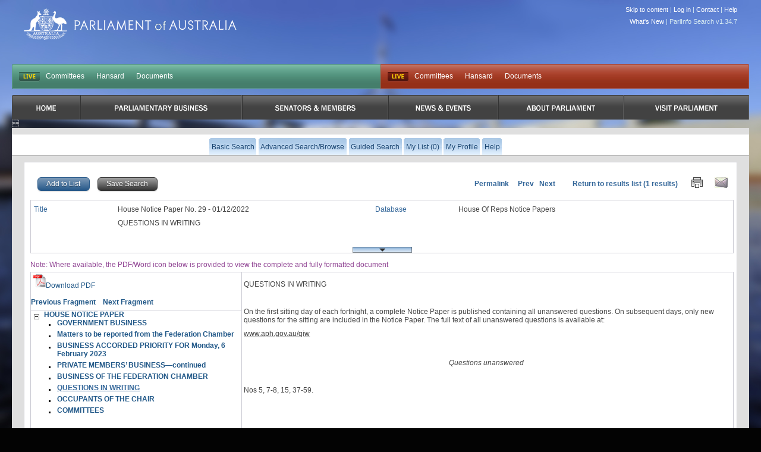

--- FILE ---
content_type: text/html
request_url: https://parlinfo.aph.gov.au/parlInfo/search/display/display.w3p;query=Id%3A%22chamber%2Fnoticer%2F4f8e082e-847c-4c7e-9972-3b677994c3e3%2F0006%22
body_size: 6290
content:
<!DOCTYPE html PUBLIC "-//W3C//DTD XHTML 1.0 Transitional//EN" "http://www.w3.org/TR/xhtml1/DTD/xhtml1-transitional.dtd"><html xmlns="http://www.w3.org/1999/xhtml" xml:lang="en" lang="en-US">
  <head>
    <meta http-equiv="Content-Type" content="text/html; charset=UTF-8"/>
    <meta http-equiv="Content-Language" content="en-AU"/>
    <meta name="language" content="en-AU"/>
    <meta name="description" content="Search engine for Australian parliamentary documents and media."/>
    <meta name="keywords" content="parlinfo, parliament, australian government"/>
<title>ParlInfo - House Notice Paper No. 29 - 01/12/2022 : QUESTIONS IN WRITING</title><link rel="stylesheet" type="text/css" href="/css/reset-fonts.css" /><link rel="stylesheet" type="text/css" href="/css/parlInfo.css" /><link rel="stylesheet" type="text/css" href="/css/headerAndFooter.css" /><style>html { background-color: #030303; } body { background-image: url(/images/body-home-day-blurred.jpg); background-color: #030303; }</style><script type="text/javascript" src="/javaScript/utils.js"></script><link rel="stylesheet" type="text/css" href="/css/display.css" /><link rel="stylesheet" type="text/css" href="/css/tree.css" /><link rel="search" type="application/opensearchdescription+xml" title="ParlInfo OpenSearch" href="/description/description.xml" /><script type="text/javascript" src="/javaScript/TOC.js">
        /***********************************************
        * Simple Tree Menu- &#169; Dynamic Drive DHTML code
        *                     library (www.dynamicdrive.com)
        * This notice MUST stay intact for legal use
        * Visit Dynamic Drive at http://www.dynamicdrive.com/ for full
        *   source code
        ***********************************************/
      </script><script type="text/javascript" src="/javaScript/prototype.js"></script>
  </head>
<body><div class="invisible"><a href="#startContent" accesskey="S">Skip all navigation links</a></div><div id="container"><div id="header">
  <script async src="https://www.googletagmanager.com/gtag/js?id=G-83EGRBS7ML"></script>
  <script>   window.dataLayer = window.dataLayer || [];   function gtag(){dataLayer.push(arguments);}   gtag('js', new Date());   gtag('config', 'G-83EGRBS7ML'); </script>
    <div class="logo">
      <a href="https://www.aph.gov.au" id="logo">Parliament of Australia</a>
    </div>
				<div id="siteTools"> 
					<ul>
            <li><a href="#content">Skip to content</a> |</li>
						<!-- Logged in Case -->
            <li><a href='https://parlinfo.aph.gov.au:443/parlInfo/register/login.w3p;query=Id%3A%22chamber%2Fnoticer%2F4f8e082e-847c-4c7e-9972-3b677994c3e3%2F0006%22'>Log in</a> |</li>
            <li><a href="https://www.aph.gov.au/Help/Contact">Contact</a> |</li>
            <li><a href="https://www.aph.gov.au/Help">Help</a></li>
					</ul>

          <ul>
             <li><a href="/parlInfo/help/tips.w3p;helpLoc=whatsnew">What's New</a> |</li>
             <li>ParlInfo Search v1.34.7</li>
          </ul>
				</div>
				<div class="clearfix" id="quickLinks">
					<ul class="quickLinksBar" id="quickLinksHoRep">
					    <!-- This displays when each house is currently live, it toggles between two states:
					        Live state -->
					    <li class="first liveIndicator liveIndicatorIsLive"><a href="https://www.youtube.com/@AUSParliamentLive">LIVE</a></li>
					    <!-- Not Live state
					        <li class="first liveIndicator liveIndicatorNotLive"><a href="#">Not Live</a></li>
					        -->
                            <li><a href="https://www.aph.gov.au/Parliamentary_Business/Committees/House" title="Committees">Committees</a></li><li><a href="https://www.aph.gov.au/Parliamentary_Business/Hansard/Search" title="Hansard">Hansard</a></li><li><a href="https://www.aph.gov.au/Parliamentary_Business/Chamber_documents/HoR" title="Documents">Documents</a></li>
					</ul>
					<ul class="quickLinksBar" id="quickLinksSenate">
						<!-- This displays when each house is currently live, it toggles between two states:
							Live state
              <li class="first liveIndicator liveIndicatorNotLive"><a href="#">Not Live</a></li>
						-->
                         <li class="first liveIndicator liveIndicatorIsLive"><a href="https://www.youtube.com/@AUSParliamentLive">Live</a></li>
					    <!-- EO Not Live state -->
                        <li><a href="https://www.aph.gov.au/Parliamentary_Business/Committees/Senate" title="Committees">Committees</a></li><li><a href="https://www.aph.gov.au/Parliamentary_Business/Hansard/Search" title="Hansard">Hansard</a></li><li><a href="https://www.aph.gov.au/Parliamentary_Business/Chamber_documents/Senate_chamber_documents" title="Documents">Documents</a></li>
					</ul>
				</div>

                <div id="primaryNav">
                    <ul class="clearfix">
                         <li class="first rootMenu firstRootMenu" id="primaryNavHome"><a href="https://www.aph.gov.au"><span>Home</span></a></li>
						<li class="rootMenu" id="primaryNavParliamentaryBusiness"><a href="https://www.aph.gov.au/Parliamentary_Business" title="Parliamentary Business"><span>Parliamentary Business</span></a>
							<ul class="subMenu">
								<li><a href="https://www.aph.gov.au/Parliamentary_Business/Bills_Legislation" title="Bills and Legislation">Bills and Legislation</a></li>
								<li><a href="https://www.aph.gov.au/Parliamentary_Business/Tabled_documents" title="Tabled documents">Tabled documents</a></li>
								<li><a href="https://www.aph.gov.au/Parliamentary_Business/Chamber_documents" title="Chamber documents">Chamber documents</a></li>
								<li><a href="https://www.aph.gov.au/Parliamentary_Business/Hansard" title="Hansard">Hansard</a></li>
								<li><a href="https://www.aph.gov.au/Parliamentary_Business/Senate_estimates" title="Senate estimates">Senate estimates</a></li>
								<li><a href="https://www.aph.gov.au/Parliamentary_Business/Committees" title="Committees">Committees</a></li>
								<li><a href="https://www.aph.gov.au/Parliamentary_Business/Statistics" title="Statistics">Statistics</a></li>
								<li><a href="https://www.aph.gov.au/Parliamentary_Business/Petitions" title="Petitions">Petitions</a></li>
</ul></li>
						<li class="rootMenu" id="primaryNavSenatorsandMembers"><a href="https://www.aph.gov.au/Senators_and_Members" title="Senators and Members"><span>Senators and Members</span></a>
							<ul class="subMenu">
								<li><a href="https://www.aph.gov.au/Senators_and_Members/Senators" title="Senators">Senators</a></li>
								<li><a href="https://www.aph.gov.au/Senators_and_Members/Members" title="Members">Members</a></li>
								<li><a href="https://www.aph.gov.au/Senators_and_Members/Contacting_Senators_and_Members" title="Contacting Senators and Members">Contacting Senators and Members</a></li>
</ul></li>
						<li class="rootMenu" id="primaryNavNewsandEvents"><a href="https://www.aph.gov.au/News_and_Events" title="News & Events"><span>News & Events</span></a>
							<ul class="subMenu">
								<li><a href="https://www.aph.gov.au/News_and_Events/Watch_Read_Listen" title="Watch, Read, Listen">Watch, Read, Listen</a></li>
								<li><a href="https://www.aph.gov.au/News_and_Events/Events_Calendar" title="Events Calendar">Events Calendar</a></li>
								<li><a href="https://www.aph.gov.au/About_Parliament/Senate/News_and_events" title="Senate news and events">Senate news and events</a></li>
								<li><a href="https://www.aph.gov.au/About_Parliament/House_of_Representatives/About_the_House_News" title="About the House News">About the House News</a></li>
								<li><a href="https://www.aph.gov.au/News_and_Events/Joint_statements_by_the_Presiding_Officers" title="Joint statements by the Presiding Officers">Joint statements by the Presiding Officers</a></li>
								<li><a href="https://mfs.houseofrepresentatives.gov.au/" title="My First Speech Competition">My First Speech Competition</a></li>
</ul></li>
						<li class="rootMenu" id="primaryNavAboutParliament"><a href="https://www.aph.gov.au/About_Parliament" title="About Parliament"><span>About Parliament</span></a>
							<ul class="subMenu">
								<li><a href="https://www.aph.gov.au/About_Parliament/Senate" title="Senate">Senate</a></li>
								<li><a href="https://www.aph.gov.au/About_Parliament/House_of_Representatives" title="House of Representatives">House of Representatives</a></li>
								<li><a href="https://www.aph.gov.au/About_Parliament/Work_of_the_Parliament" title="Work of the Parliament">Work of the Parliament</a></li>
								<li><a href="https://www.aph.gov.au/About_Parliament/Parliamentary_Leadership_Taskforce" title="Parliamentary Leadership Taskforce">Parliamentary Leadership Taskforce</a></li>
								<li><a href="https://www.aph.gov.au/About_Parliament/Parliamentary_departments" title="Parliamentary departments">Parliamentary departments</a></li>
								<li><a href="https://www.aph.gov.au/About_Parliament/International_Program" title="International Program">International Program</a></li>
								<li><a href="https://www.aph.gov.au/About_Parliament/Publications" title="Publications and policies">Publications and policies</a></li>
								<li><a href="https://www.aph.gov.au/About_Parliament/Employment" title="Employment">Employment</a></li>
								<li><a href="https://www.aph.gov.au/About_Parliament/Media_Rules_and_Filming_Applications" title="Media Rules and Filming Applications">Media Rules and Filming Applications</a></li>
								<li><a href="https://www.aph.gov.au/About_Parliament/Education_Resources" title="Education Resources">Education Resources</a></li>
								<li><a href="https://www.aph.gov.au/About_Parliament/Parliamentary_Friendship" title="Parliamentary Friendship Groups (non-country)">Parliamentary Friendship Groups (non-country)</a></li>
								<li><a href="https://www.aph.gov.au/About_Parliament/Australian_Parliament_House_Security_Pass_Office" title="Australian Parliament House (APH) Security Pass Office">Australian Parliament House (APH) Security Pass Office</a></li>
								<li><a href="https://www.aph.gov.au/About_Parliament/Sitting_Calendar" title="Sitting Calendar">Sitting Calendar</a></li>
</ul></li>
						<li class="rootMenu" id="primaryNavVisitParliament"><a href="https://www.aph.gov.au/Visit_Parliament" title="Visit Parliament"><span>Visit Parliament</span></a>
							<ul class="subMenu">
								<li><a href="https://www.aph.gov.au/Visit_Parliament/Whats_On" title="What's on">What's on</a></li>
								<li><a href="https://www.aph.gov.au/Visit_Parliament/Things_to_Do" title="Things to Do">Things to Do</a></li>
								<li><a href="https://www.aph.gov.au/Visit_Parliament/Art" title="Art at Parliament">Art at Parliament</a></li>
								<li><a href="https://www.aph.gov.au/Visit_Parliament/Dining" title="Dining">Dining</a></li>
								<li><a href="https://www.aph.gov.au/Visit_Parliament/Parliament_Shop" title="Parliament Shop">Parliament Shop</a></li>
								<li><a href="https://www.aph.gov.au/Visit_Parliament/Venue_Hire" title="Venue Hire">Venue Hire</a></li>
								<li><a href="https://www.aph.gov.au/Visit_Parliament/Plan_your_Visit" title="Plan your Visit">Plan your Visit</a></li>
								<li><a href="https://www.aph.gov.au/Visit_Parliament/Accessibility" title="Accessibility">Accessibility</a></li>
</ul></li>

				   
                        <!-- No primary nav items will be in "active" state (i.e we are not in any of the primary IA while searching). This
                            means there is no active implamentation -->
					

                    </ul>
				</div>
<div id="secondaryNavWrapper"><div id="secondaryNav" class="clearfix"><h2 class="offLeft">Menu Options</h2><ul class="secondaryNavOff"><li class=""><a href="https://parlinfo.aph.gov.au:443/parlInfo/search/search.w3p;query=Id%3A%22chamber%2Fnoticer%2F4f8e082e-847c-4c7e-9972-3b677994c3e3%2F0006%22"><span>Basic Search</span></a></li><li class=""><a href="https://parlinfo.aph.gov.au:443/parlInfo/search/search.w3p;adv=yes;query=Id%3A%22chamber%2Fnoticer%2F4f8e082e-847c-4c7e-9972-3b677994c3e3%2F0006%22"><span>Advanced Search/Browse</span></a></li><li class=""><a href="https://parlinfo.aph.gov.au:443/parlInfo/guide/guide.w3p;query=Id%3A%22chamber%2Fnoticer%2F4f8e082e-847c-4c7e-9972-3b677994c3e3%2F0006%22"><span>Guided Search</span></a></li><li class=""><a href="https://parlinfo.aph.gov.au:443/parlInfo/list/trolleyView.w3p;query=Id%3A%22chamber%2Fnoticer%2F4f8e082e-847c-4c7e-9972-3b677994c3e3%2F0006%22;resCount=0" title="You have 0 items in your list"><span>My List (0)</span></a></li><li class=""><a href="https://parlinfo.aph.gov.au:443/parlInfo/register/account.w3p;query=Id%3A%22chamber%2Fnoticer%2F4f8e082e-847c-4c7e-9972-3b677994c3e3%2F0006%22"><span>My Profile</span></a></li><li class=""><a class="menu" href="https://parlinfo.aph.gov.au:443/parlInfo/help/tips.w3p;helpLoc=display;query=Id%3A%22chamber%2Fnoticer%2F4f8e082e-847c-4c7e-9972-3b677994c3e3%2F0006%22" accesskey="6"><span>Help</span></a></li></ul></div></div></div><div id="contentWrapper"><div id="content"><a name="startContent"></a><noscript><strong>Your browser does not support JavaScript and some functionality on this web page will be lost.</strong></noscript><script type="text/javascript">
      var savedView = false;
    </script><div class="boxClear"><form method="post" action="https://parlinfo.aph.gov.au:443/parlInfo/list/saveItem.w3p;query=Id%3A%22chamber%2Fnoticer%2F4f8e082e-847c-4c7e-9972-3b677994c3e3%2F0006%22"><div class="left"><input class="button blue" type="submit" name="submit" accesskey="L" value="Add to List" alt="Add to List" /><input type="hidden" name="add" value="yes" /><input type="hidden" name="title" value="chamber/noticer/4f8e082e-847c-4c7e-9972-3b677994c3e3/0006" />
          &#160;
          
            
            <input class="button grey" type="button" name="save" value="Save Search" alt="Save Search" accesskey="S" onclick="location.href=&#39;https://parlinfo.aph.gov.au:443/parlInfo/saved/saveQuery.w3p;query=Id%3A%22chamber%2Fnoticer%2F4f8e082e-847c-4c7e-9972-3b677994c3e3%2F0006%22&#39;" /></div></form><div class="textLinks right"><span class="sumLink"><a class="permalink" href="https://parlinfo.aph.gov.au:443/parlInfo/search/display/display.w3p;query=Id%3A%22chamber%2Fnoticer%2F4f8e082e-847c-4c7e-9972-3b677994c3e3%2F0006%22">

        Permalink</a>
        &#160;&#160;&#160;
        
           Prev
        
        &#160;
        
           Next
        
        &#160;
        <a href="https://parlinfo.aph.gov.au:443/parlInfo/search/summary/summary.w3p;query=Id%3A%22chamber%2Fnoticer%2F4f8e082e-847c-4c7e-9972-3b677994c3e3%2F0006%22#1" accesskey="R">Return to results list</a> (1 results)
        <a href="https://parlinfo.aph.gov.au:443/parlInfo/search/display/displayPrint.w3p;query=Id%3A%22chamber%2Fnoticer%2F4f8e082e-847c-4c7e-9972-3b677994c3e3%2F0006%22" accesskey="P" target="_blank"><img src="/images/print.jpg" alt="Print List" border="0" title="Print Document" /></a><a href="mailto:?body=https%3A%2F%2Fparlinfo.aph.gov.au%3A443%2FparlInfo%2Fsearch%2Fdisplay%2Fdisplay.w3p%3Bpage%3D0%3Bquery%3DId%253A%2522chamber%252Fnoticer%252F4f8e082e-847c-4c7e-9972-3b677994c3e3%252F0006%2522%0A%0A%0A" accesskey="E"><img src="/images/email.jpg" alt="Email Document Link" border="0" title="Email Document Link" /></a></span></div><br style="clear: both;" /></div><script type="text/javascript">
var bClosed = true;
Event.observe(window, 'load', function() {
  if (bClosed) {
    $('metadataExtra').hide();
    $('toggleMetadata').writeAttribute('src', '/images/blind_closed.jpg');
    $('toggleMetadata').alt = 'Expand';
    $('toggleMetadata').writeAttribute('title', 'Expand');
    $('toggleMetadata').writeAttribute('accesskey', 'X');
  }
  else {
    $('toggleMetadata').writeAttribute('src', '/images/blind_open.jpg');
    $('toggleMetadata').alt = 'Collapse';
    $('toggleMetadata').writeAttribute('title', 'Collapse');
    $('toggleMetadata').writeAttribute('accesskey', 'Z');
  }
});
function toggleMetadataFunction(){
  $('metadataExtra').toggle();
  if($('metadataExtra').visible()){
    $('toggleMetadata').writeAttribute('src', '/images/blind_open.jpg');
    $('toggleMetadata').alt = 'Collapse';
    $('toggleMetadata').writeAttribute('title', 'Collapse');
    $('toggleMetadata').writeAttribute('accesskey', 'Z');
  } else {
    $('toggleMetadata').writeAttribute('src', '/images/blind_closed.jpg');
    $('toggleMetadata').alt = 'Expand';
    $('toggleMetadata').writeAttribute('title', 'Expand');
    $('toggleMetadata').writeAttribute('accesskey', 'X');
  }
}
</script>
<div class="metadata">
<div class="twoBoxForm">
<dl><div class="metaPadding"><div><dt class="mdLabel">Title</dt>
<dd class="mdValue"><p class="mdItem">House Notice Paper No. 29 - 01/12/2022</p>
<p class="mdItem">QUESTIONS IN WRITING</p>
</dd></div>
<div><dt class="mdLabel">Database</dt>
<dd class="mdValue"><p class="mdItem">House Of Reps Notice Papers</p></dd></div>
</div></dl></div>
<div class="twoBoxForm" id="metadataExtra">
<dl>
<div class="metaPadding"><div><dt class="mdLabel">Date</dt>
<dd class="mdValue"><p class="mdItem">01-12-2022</p></dd>
</div><div><dt class="mdLabel">Source</dt>
<dd class="mdValue"><p class="mdItem">House of Reps</p></dd>
</div></div>
<div class="metaPadding"><div><dt class="mdLabel">Parl No.</dt>
<dd class="mdValue"><p class="mdItem">47</p></dd>
</div><div><dt class="mdLabel">NP Number</dt>
<dd class="mdValue"><p class="mdItem">29</p></dd>
</div></div>
<div class="metaPadding"><div><dt class="mdLabel">Period of Sitting</dt>
<dd class="mdValue"><p class="mdItem">spring-</p></dd>
</div><div><dt class="mdLabel">System Id</dt>
<dd class="mdValue"><p class="mdItem"> <span class="highlight"> <strong>chamber/noticer/4f8e082e-847c-4c7e-9972-3b677994c3e3/0006</strong> </span> </p></dd>
</div></div></dl>
</div>
<div><br class="clearfloat" />
<input type="image" id="toggleMetadata" class="metadataToggler" alt="Toggle metadata" title="Toggle metadata" src="/images/blind_open.jpg" accesskey="Z" onclick="toggleMetadataFunction(); return false"/></div></div>
<div class="disclaimerText">Note: Where available, the PDF/Word icon below is provided to view the complete and fully formatted document</div>
<div class="box" style="padding:0px;"><div id="documentDisplayAll"><div id="documentDisplayLeft"><div id="documentToc"><div class="invisible">Table Of Contents</div>&nbsp;<a href="/parlInfo/download/chamber/noticer/4f8e082e-847c-4c7e-9972-3b677994c3e3/toc_pdf/reps-np.pdf;fileType=application%2Fpdf#search=%22chamber/noticer/4f8e082e-847c-4c7e-9972-3b677994c3e3/0006%22" target="_blank"><img src="/images/icons/pdf.gif" border="0" alt="Download PDF" title="Download PDF"/>Download PDF</a>&nbsp;<br /><br /><a href="https://parlinfo.aph.gov.au:443/parlInfo/search/display/display.w3p;db=CHAMBER;id=chamber%2Fnoticer%2F4f8e082e-847c-4c7e-9972-3b677994c3e3%2F0005;query=Id%3A%22chamber%2Fnoticer%2F4f8e082e-847c-4c7e-9972-3b677994c3e3%2F0006%22"><b>Previous Fragment</b></a>&#160;&#160;&#160;&#160;<a href="https://parlinfo.aph.gov.au:443/parlInfo/search/display/display.w3p;db=CHAMBER;id=chamber%2Fnoticer%2F4f8e082e-847c-4c7e-9972-3b677994c3e3%2F0007;query=Id%3A%22chamber%2Fnoticer%2F4f8e082e-847c-4c7e-9972-3b677994c3e3%2F0006%22"><b>Next Fragment</b></a><div class="tocDiv"><ul id="tocMenu" class="treeview" style="margin:0px;padding:0px;"><li>
<a href="https://parlinfo.aph.gov.au:443/parlInfo/search/display/display.w3p;db=CHAMBER;id=chamber%2Fnoticer%2F4f8e082e-847c-4c7e-9972-3b677994c3e3%2F0000;query=Id%3A%22chamber%2Fnoticer%2F4f8e082e-847c-4c7e-9972-3b677994c3e3%2F0006%22">HOUSE NOTICE PAPER</a><ul rel="open"><li>
<a href="https://parlinfo.aph.gov.au:443/parlInfo/search/display/display.w3p;db=CHAMBER;id=chamber%2Fnoticer%2F4f8e082e-847c-4c7e-9972-3b677994c3e3%2F0001;query=Id%3A%22chamber%2Fnoticer%2F4f8e082e-847c-4c7e-9972-3b677994c3e3%2F0006%22">GOVERNMENT BUSINESS</a>
</li>
<li>
<a href="https://parlinfo.aph.gov.au:443/parlInfo/search/display/display.w3p;db=CHAMBER;id=chamber%2Fnoticer%2F4f8e082e-847c-4c7e-9972-3b677994c3e3%2F0002;query=Id%3A%22chamber%2Fnoticer%2F4f8e082e-847c-4c7e-9972-3b677994c3e3%2F0006%22">Matters to be reported from the Federation Chamber</a>
</li>
<li>
<a href="https://parlinfo.aph.gov.au:443/parlInfo/search/display/display.w3p;db=CHAMBER;id=chamber%2Fnoticer%2F4f8e082e-847c-4c7e-9972-3b677994c3e3%2F0003;query=Id%3A%22chamber%2Fnoticer%2F4f8e082e-847c-4c7e-9972-3b677994c3e3%2F0006%22">BUSINESS ACCORDED PRIORITY FOR Monday, 6 February 2023</a>
</li>
<li>
<a href="https://parlinfo.aph.gov.au:443/parlInfo/search/display/display.w3p;db=CHAMBER;id=chamber%2Fnoticer%2F4f8e082e-847c-4c7e-9972-3b677994c3e3%2F0004;query=Id%3A%22chamber%2Fnoticer%2F4f8e082e-847c-4c7e-9972-3b677994c3e3%2F0006%22">PRIVATE MEMBERS&rsquo; BUSINESS&mdash;continued</a>
</li>
<li>
<a href="https://parlinfo.aph.gov.au:443/parlInfo/search/display/display.w3p;db=CHAMBER;id=chamber%2Fnoticer%2F4f8e082e-847c-4c7e-9972-3b677994c3e3%2F0005;query=Id%3A%22chamber%2Fnoticer%2F4f8e082e-847c-4c7e-9972-3b677994c3e3%2F0006%22">BUSINESS OF THE FEDERATION CHAMBER</a>
</li>
<li>
<a href="https://parlinfo.aph.gov.au:443/parlInfo/search/display/display.w3p;db=CHAMBER;id=chamber%2Fnoticer%2F4f8e082e-847c-4c7e-9972-3b677994c3e3%2F0006;query=Id%3A%22chamber%2Fnoticer%2F4f8e082e-847c-4c7e-9972-3b677994c3e3%2F0006%22"><span class="selectedTOCItem">QUESTIONS IN WRITING</span></a>
</li>
<li>
<a href="https://parlinfo.aph.gov.au:443/parlInfo/search/display/display.w3p;db=CHAMBER;id=chamber%2Fnoticer%2F4f8e082e-847c-4c7e-9972-3b677994c3e3%2F0007;query=Id%3A%22chamber%2Fnoticer%2F4f8e082e-847c-4c7e-9972-3b677994c3e3%2F0006%22">OCCUPANTS OF THE CHAIR</a>
</li>
<li>
<a href="https://parlinfo.aph.gov.au:443/parlInfo/search/display/display.w3p;db=CHAMBER;id=chamber%2Fnoticer%2F4f8e082e-847c-4c7e-9972-3b677994c3e3%2F0008;query=Id%3A%22chamber%2Fnoticer%2F4f8e082e-847c-4c7e-9972-3b677994c3e3%2F0006%22">COMMITTEES</a>
</li>
</ul>
</li>
</ul></div></div><div id="documentContent"><div class="invisible">Content Window</div><div id="documentContentPanel">
<a name="478eb9d1e97447888f28c90b7fa08916"></a><p class="DPSSectionHeading"> QUESTIONS IN WRITING</p>
<p class="MsoNormal"> <span lang="EN-US" xml:lang="EN-US"> &#160;</span></p>
<p class="DPSQuestNote"> On the first sitting day of each fortnight,
a complete Notice Paper is published containing all unanswered
questions. On subsequent days, only new questions for the sitting
are included in the Notice Paper. The full text of all unanswered
questions is available at:</p>
<aph-questsectionheading depth="2" ref="" title="www.aph.gov.au/qiw"> <a name="57bab66f0f2149918da220aba58ed11c"></a> <p class="DPSQuestSectionHeading"> <u> www.aph.gov.au/qiw</u></p> 
 <p class="MsoNormal"> <span lang="EN-US" xml:lang="EN-US"> &#160;</span></p> 
 <p class="MsoNormal" align="center" style="margin-top:9.0pt;text-align:center; page-break-after:avoid"> 
 <i> <span lang="EN-US" xml:lang="EN-US"> Questions
unanswered</span></i></p> 
 <p class="MsoNormal"> <span lang="EN-US" xml:lang="EN-US"> &#160;</span></p> 
 <p class="MsoNormal"> <span lang="EN-US" xml:lang="EN-US"> Nos 5,
7-8, 15, 37-59.</span></p> 
 <p class="MsoNormal"> <span lang="EN-US" xml:lang="EN-US"> &#160;</span></p> 
 <p class="MsoNormal"> <span lang="EN-US" xml:lang="EN-US"> &#160;</span></p> 
 <p class="MsoNormal"> <span lang="EN-US" xml:lang="EN-US"> &#160;</span></p> 
 <div align="center"> 
 <table class="MsoNormalTable" border="0" cellspacing="0" cellpadding="0" style="border-collapse:collapse"> 
 <tr style="height:11.0pt"> 
 <td width="94" valign="top" style="width:70.85pt;padding:0cm 5.4pt 0cm 5.4pt; height:11.0pt"> 
 <p class="DPSQuestion"> &#160;</p> 
</td> 
</tr> 
 <tr style="height:4.0pt"> 
 <td width="94" valign="top" style="width:70.85pt;border-top:solid black 2.25pt; border-left:none;border-bottom:solid black 1.0pt;border-right:none; padding:0cm 5.4pt 0cm 5.4pt;height:4.0pt"> 
 <p class="DPSQuestion"> &#160;</p> 
</td> 
</tr> 
 <tr style="height:10.0pt"> 
 <td width="94" valign="top" style="width:70.85pt;padding:0cm 5.4pt 0cm 5.4pt; height:10.0pt"> 
 <p class="DPSQuestion"> &#160;</p> 
</td> 
</tr> 
</table> 
</div> 
 <p class="DPSQuestion"> &#160;</p> 
 <p class="DPSSigBlockName"> 
&#160;&#160;&#160;&#160;&#160;&#160;&#160;&#160;&#160;&#160;&#160;&#160;&#160;&#160;&#160;&#160;&#160;&#160;&#160;&#160;&#160;&#160;&#160;&#160;&#160;&#160;&#160;&#160;&#160;&#160;&#160;&#160;&#160;&#160;&#160;&#160;&#160;&#160;&#160;&#160;&#160;&#160;&#160;&#160;&#160;&#160;&#160;&#160;&#160;&#160;&#160;&#160;&#160;&#160;&#160;&#160;&#160;&#160;&#160;&#160;&#160;&#160;&#160;&#160;&#160;&#160;&#160;&#160;&#160;&#160;&#160;&#160;&#160;&#160;&#160;&#160;
 <span style="text-transform:uppercase"> Claressa Surtees</span></p> 
 <p class="DPSSigBlockTitle"> 
&#160;&#160;&#160;&#160;&#160;&#160;&#160;&#160;&#160;&#160;&#160;&#160;&#160;&#160;&#160;&#160;&#160;&#160;&#160;&#160;&#160;&#160;&#160;&#160;&#160;&#160;&#160;&#160;&#160;&#160;&#160;&#160;&#160;&#160;&#160;&#160;&#160;&#160;&#160;&#160;&#160;&#160;&#160;&#160;&#160;&#160;&#160;&#160;&#160;&#160;&#160;&#160;&#160;&#160;&#160;&#160;&#160;&#160;&#160;&#160;&#160;&#160;&#160;&#160;&#160;&#160;&#160;&#160;&#160;&#160;&#160;&#160;&#160;&#160;&#160;&#160;&#160;&#160;&#160;&#160;&#160;&#160;&#160;&#160;&#160;&#160;&#160;&#160;&#160;&#160;&#160;
Clerk of the House of Representatives</p> 
 <p class="DPSSigBlockTitle"> &#160;</p> 
 <div align="center"> 
 <table class="MsoNormalTable" border="0" cellspacing="0" cellpadding="0" style="border-collapse:collapse"> 
 <tr style="height:11.0pt"> 
 <td width="94" valign="top" style="width:70.85pt;padding:0cm 5.4pt 0cm 5.4pt; height:11.0pt"> 
 <p class="MsoNormal"> <span lang="EN-US" xml:lang="EN-US"> &#160;</span></p> 
</td> 
</tr> 
 <tr style="height:4.0pt"> 
 <td width="94" valign="top" style="width:70.85pt;border-top:solid black 2.25pt; border-left:none;border-bottom:solid black 1.0pt;border-right:none; padding:0cm 5.4pt 0cm 5.4pt;height:4.0pt"> 
 <p class="MsoNormal"> <span lang="EN-US" xml:lang="EN-US"> &#160;</span></p> 
</td> 
</tr> 
 <tr style="height:10.0pt"> 
 <td width="94" valign="top" style="width:70.85pt;padding:0cm 5.4pt 0cm 5.4pt; height:10.0pt"> 
 <p class="MsoNormal"> <span lang="EN-US" xml:lang="EN-US"> &#160;</span></p> 
</td> 
</tr> 
</table> 
</div> 
</aph-questsectionheading></div></div></div></div><div id="documentNavLeft"><a href="https://parlinfo.aph.gov.au:443/parlInfo/search/display/display.w3p;db=CHAMBER;id=chamber%2Fnoticer%2F4f8e082e-847c-4c7e-9972-3b677994c3e3%2F0005;query=Id%3A%22chamber%2Fnoticer%2F4f8e082e-847c-4c7e-9972-3b677994c3e3%2F0006%22"><b>Previous Fragment</b></a>&#160;&#160;&#160;&#160;<a href="https://parlinfo.aph.gov.au:443/parlInfo/search/display/display.w3p;db=CHAMBER;id=chamber%2Fnoticer%2F4f8e082e-847c-4c7e-9972-3b677994c3e3%2F0007;query=Id%3A%22chamber%2Fnoticer%2F4f8e082e-847c-4c7e-9972-3b677994c3e3%2F0006%22"><b>Next Fragment</b></a></div><script type="text/javascript">ddtreemenu.createTree("tocMenu", false)</script></div></div></div>      <div class="line" id="footer">
        <div class="unit" id="footerHouses">
          <h3 class="senate">Senate</h3>
            <ul class="senate">
				<li><a href="https://www.aph.gov.au/About_Parliament/Senate" title="Senate">Senate</a></li>
				<li><a href="https://www.aph.gov.au/Parliamentary_Business/Chamber_documents/Senate_chamber_documents" title="Work of the Senate">Work of the Senate</a></li>
				<li><a href="https://parlwork.aph.gov.au/Senate/DynamicRed" title="Dynamic Red">Dynamic Red</a></li>
				<li><a href="https://www.aph.gov.au/Senators_and_Members/Senators" title="Senators">Senators</a></li>
				<li><a href="https://www.aph.gov.au/Senators_and_Members/Senators/Seating_plan" title="Seating plan">Seating plan</a></li>

            </ul>

          <h3 class="hoRep">House of Representatives</h3>
          <ul class="hoRep">
				<li><a href="https://www.aph.gov.au/About_Parliament/House_of_Representatives" title="House of Representatives">House of Representatives</a></li>
				<li><a href="https://www.aph.gov.au/Parliamentary_Business/Chamber_documents/HoR" title="House of Representatives chamber and business documents">House of Representatives chamber and business documents</a></li>
				<li><a href="https://www.aph.gov.au/Parliamentary_Business/Chamber_documents/Live_Minutes" title="Live Minutes">Live Minutes</a></li>
				<li><a href="https://www.aph.gov.au/Senators_and_Members/Members" title="Members">Members</a></li>
				<li><a href="https://www.aph.gov.au/About_Parliament/House_of_Representatives/House_of_Representatives_Seating_Plan" title="House of Representatives Seating Plan">House of Representatives Seating Plan</a></li>

          </ul>
        </div>

        <div class="lastUnit" id="footerQuickLinks">
          <div class"line">
            <div class="unit size1of3">
              <h3 class="footer">Get informed</h3>
              <ul>
				<li><a href="https://www.aph.gov.au/News_and_Events" title="News & Events">News & Events</a></li>
				<li><a href="https://www.aph.gov.au/News_and_Events/Watch_Read_Listen" title="Watch, Read, Listen">Watch, Read, Listen</a></li>
				<li><a href="https://www.aph.gov.au/About_Parliament" title="About Parliament">About Parliament</a></li>
				<li><a href="https://www.aph.gov.au/About_Parliament/Education_Resources" title="Education Resources">Education Resources</a></li>
				<li><a href="https://www.aph.gov.au/About_Parliament/Parliamentary_departments/Parliamentary_Library" title="Parliamentary Library ">Parliamentary Library </a></li>
				<li><a href="https://www.aph.gov.au/About_Parliament/International_Program" title="International Program">International Program</a></li>
 
              </ul>

              <h3 class="footer">Bills</h3>
              <ul>
				<li><a href="https://www.aph.gov.au/Parliamentary_Business/Bills_Legislation/Bills_before_Parliament" title="Bills before Parliament">Bills before Parliament</a></li>
				<li><a href="https://www.aph.gov.au/Parliamentary_Business/Bills_Legislation/Assented_Bills_of_previous_Parliaments" title="Assented Bills of previous Parliaments">Assented Bills of previous Parliaments</a></li>
				<li><a href="https://www.aph.gov.au/Parliamentary_Business/Bills_Legislation/Tariff_proposals" title="Tariff proposals">Tariff proposals</a></li>
				<li><a href="https://www.aph.gov.au/Parliamentary_Business/Bills_Legislation/leginstruments" title="Legislative Instruments">Legislative Instruments</a></li>

              </ul>

              <h3 class="footer">Committees</h3>
              <ul>
				<li><a href="https://www.aph.gov.au/Parliamentary_Business/Committees" title="Committees">Committees</a></li>

              </ul>
            </div>

            <div class="unit size1of3">
              <h3 class="footer">Get involved</h3>
              <ul>
				<li><a href="https://www.aph.gov.au/Parliamentary_Business/Committees/Getting_Involved_in_Parliamentary_Committees" title="Getting involved in Parliamentary Committees">Getting involved in Parliamentary Committees</a></li>
				<li><a href="https://www.aph.gov.au/Parliamentary_Business/Petitions" title="Petitions">Petitions</a></li>
				<li><a href="https://www.aph.gov.au/Help/Connect_with_us" title="Connect with us">Connect with us</a></li>
				<li><a href="https://www.aph.gov.au/Help/Contact" title="Contact Parliament House">Contact Parliament House</a></li>

              </ul>

              <h3 class="footer">Visit Parliament</h3>
              <ul>
				<li><a href="https://www.aph.gov.au/Visit_Parliament/Whats_On" title="What's on">What's on</a></li>
				<li><a href="https://www.aph.gov.au/Visit_Parliament/Things_to_Do" title="Things to Do">Things to Do</a></li>
				<li><a href="https://www.aph.gov.au/Visit_Parliament/Art" title="Art at Parliament">Art at Parliament</a></li>
				<li><a href="https://www.aph.gov.au/Visit_Parliament/Plan_your_Visit" title="Plan your Visit">Plan your Visit</a></li>
				<li><a href="https://www.aph.gov.au/About_Parliament/Media_Rules_and_Filming_Applications" title="Media Rules and Filming Applications">Media Rules and Filming Applications</a></li>

              </ul>
            </div>

            <div class="lastUnit size1of3">
			<ul>
			   <div class="column">
			   <h3 class="footerNoIndent">APH Website features</h3>
                  <li> <a title="Remote Access for Authorised Users" href="https://desktop.aph.gov.au" target="_blank">Remote Users - Log in</a></li>
<li><a title="ParlInfo Search" href="https://parlinfo.aph.gov.au" target="_blank">ParlInfo Search</a></li>
<li><a href="https://www.surveymonkey.com/s/aphwebsite_feedback_010A" target="_blank">APH website survey</a></li>
				<li><a href="https://www.aph.gov.au/About_Parliament/Employment" title="Employment">Employment</a></li>
				<li><a href="https://www.aph.gov.au/Help/A_-_Z_Index" title="A - Z Index">A - Z Index</a></li>
				<li><a href="https://www.aph.gov.au/Help/Glossary" title="Glossary">Glossary</a></li>
				<li><a href="https://www.aph.gov.au/Help/RSS_feeds" title="RSS feeds">RSS feeds</a></li>

           

			</ul>
            </div>
          </div>
        </div>
      </div>

<script type="text/javascript">
      statusTime("0.56");
    </script></div></body></html>